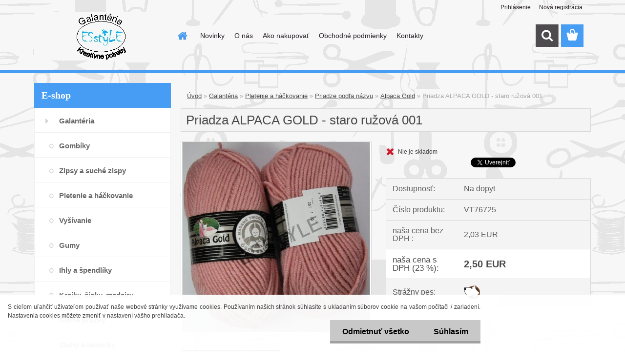

--- FILE ---
content_type: text/html; charset=utf-8
request_url: https://www.esstyle.sk/Priadza-ALPACA-GOLD-staro-ruzova-001-d3280.htm
body_size: 22548
content:

    <!DOCTYPE html>
    <html xmlns:og="http://ogp.me/ns#" xmlns:fb="http://www.facebook.com/2008/fbml" lang="sk" class="tmpl__3rs13">
      <head>
          <script>
              window.cookie_preferences = getCookieSettings('cookie_preferences');
              window.cookie_statistics = getCookieSettings('cookie_statistics');
              window.cookie_marketing = getCookieSettings('cookie_marketing');

              function getCookieSettings(cookie_name) {
                  if (document.cookie.length > 0)
                  {
                      cookie_start = document.cookie.indexOf(cookie_name + "=");
                      if (cookie_start != -1)
                      {
                          cookie_start = cookie_start + cookie_name.length + 1;
                          cookie_end = document.cookie.indexOf(";", cookie_start);
                          if (cookie_end == -1)
                          {
                              cookie_end = document.cookie.length;
                          }
                          return unescape(document.cookie.substring(cookie_start, cookie_end));
                      }
                  }
                  return false;
              }
          </script>
                    <script async src="https://www.googletagmanager.com/gtag/js?id=GTM-57WDGHB"></script>
                <script>(function(w,d,s,l,i){w[l]=w[l]||[];w[l].push({'gtm.start':
          new Date().getTime(),event:'gtm.js'});var f=d.getElementsByTagName(s)[0],
        j=d.createElement(s),dl=l!='dataLayer'?'&l='+l:'';j.async=true;j.src=
        'https://www.googletagmanager.com/gtm.js?id='+i+dl;f.parentNode.insertBefore(j,f);
      })(window,document,'script','dataLayer','GTM-GTM-57WDGHB');
        window.dataLayer = window.dataLayer || [];
        window.dataLayer.push({
            event: 'eec.pageview',
            clientIP: '18.224.55.XX'
        });

    </script>
            <title> Priadza ALPACA GOLD</title>
        <script type="text/javascript">var action_unavailable='action_unavailable';var id_language = 'sk';var id_country_code = 'SK';var language_code = 'sk-SK';var path_request = '/request.php';var type_request = 'POST';var cache_break = "2518"; var enable_console_debug = false; var enable_logging_errors = false;var administration_id_language = 'sk';var administration_id_country_code = 'SK';</script>          <script type="text/javascript" src="//ajax.googleapis.com/ajax/libs/jquery/1.8.3/jquery.min.js"></script>
          <script type="text/javascript" src="//code.jquery.com/ui/1.12.1/jquery-ui.min.js" ></script>
                  <script src="/wa_script/js/jquery.hoverIntent.minified.js?_=2025-01-22-11-52" type="text/javascript"></script>
        <script type="text/javascript" src="/admin/jscripts/jquery.qtip.min.js?_=2025-01-22-11-52"></script>
                  <script src="/wa_script/js/jquery.selectBoxIt.min.js?_=2025-01-22-11-52" type="text/javascript"></script>
                  <script src="/wa_script/js/bs_overlay.js?_=2025-01-22-11-52" type="text/javascript"></script>
        <script src="/wa_script/js/bs_design.js?_=2025-01-22-11-52" type="text/javascript"></script>
        <script src="/admin/jscripts/wa_translation.js?_=2025-01-22-11-52" type="text/javascript"></script>
        <link rel="stylesheet" type="text/css" href="/css/jquery.selectBoxIt.wa_script.css?_=2025-01-22-11-52" media="screen, projection">
        <link rel="stylesheet" type="text/css" href="/css/jquery.qtip.lupa.css?_=2025-01-22-11-52">
        
                  <script src="/wa_script/js/jquery.colorbox-min.js?_=2025-01-22-11-52" type="text/javascript"></script>
          <link rel="stylesheet" type="text/css" href="/css/colorbox.css?_=2025-01-22-11-52">
          <script type="text/javascript">
            jQuery(document).ready(function() {
              (function() {
                function createGalleries(rel) {
                  var regex = new RegExp(rel + "\\[(\\d+)]"),
                      m, group = "g_" + rel, groupN;
                  $("a[rel*=" + rel + "]").each(function() {
                    m = regex.exec(this.getAttribute("rel"));
                    if(m) {
                      groupN = group + m[1];
                    } else {
                      groupN = group;
                    }
                    $(this).colorbox({
                      rel: groupN,
                      slideshow:true,
                       maxWidth: "85%",
                       maxHeight: "85%",
                       returnFocus: false
                    });
                  });
                }
                createGalleries("lytebox");
                createGalleries("lyteshow");
              })();
            });</script>
          <script type="text/javascript">
      function init_products_hovers()
      {
        jQuery(".product").hoverIntent({
          over: function(){
            jQuery(this).find(".icons_width_hack").animate({width: "130px"}, 300, function(){});
          } ,
          out: function(){
            jQuery(this).find(".icons_width_hack").animate({width: "10px"}, 300, function(){});
          },
          interval: 40
        });
      }
      jQuery(document).ready(function(){

        jQuery(".param select, .sorting select").selectBoxIt();

        jQuery(".productFooter").click(function()
        {
          var $product_detail_link = jQuery(this).parent().find("a:first");

          if($product_detail_link.length && $product_detail_link.attr("href"))
          {
            window.location.href = $product_detail_link.attr("href");
          }
        });
        init_products_hovers();
        
        ebar_details_visibility = {};
        ebar_details_visibility["user"] = false;
        ebar_details_visibility["basket"] = false;

        ebar_details_timer = {};
        ebar_details_timer["user"] = setTimeout(function(){},100);
        ebar_details_timer["basket"] = setTimeout(function(){},100);

        function ebar_set_show($caller)
        {
          var $box_name = $($caller).attr("id").split("_")[0];

          ebar_details_visibility["user"] = false;
          ebar_details_visibility["basket"] = false;

          ebar_details_visibility[$box_name] = true;

          resolve_ebar_set_visibility("user");
          resolve_ebar_set_visibility("basket");
        }

        function ebar_set_hide($caller)
        {
          var $box_name = $($caller).attr("id").split("_")[0];

          ebar_details_visibility[$box_name] = false;

          clearTimeout(ebar_details_timer[$box_name]);
          ebar_details_timer[$box_name] = setTimeout(function(){resolve_ebar_set_visibility($box_name);},300);
        }

        function resolve_ebar_set_visibility($box_name)
        {
          if(   ebar_details_visibility[$box_name]
             && jQuery("#"+$box_name+"_detail").is(":hidden"))
          {
            jQuery("#"+$box_name+"_detail").slideDown(300);
          }
          else if(   !ebar_details_visibility[$box_name]
                  && jQuery("#"+$box_name+"_detail").not(":hidden"))
          {
            jQuery("#"+$box_name+"_detail").slideUp(0, function() {
              $(this).css({overflow: ""});
            });
          }
        }

        
        jQuery("#user_icon, #basket_icon").hoverIntent({
          over: function(){
            ebar_set_show(this);
            
          } ,
          out: function(){
            ebar_set_hide(this);
          },
          interval: 40
        });
        
        jQuery("#user_icon").click(function(e)
        {
          if(jQuery(e.target).attr("id") == "user_icon")
          {
            window.location.href = "https://www.esstyle.sk/1ju3sa97/e-login/";
          }
        });

        jQuery("#basket_icon").click(function(e)
        {
          if(jQuery(e.target).attr("id") == "basket_icon")
          {
            window.location.href = "https://www.esstyle.sk/1ju3sa97/e-basket/";
          }
        });
      
      });
    </script>        <meta http-equiv="Content-language" content="sk">
        <meta http-equiv="Content-Type" content="text/html; charset=utf-8">
        <meta name="language" content="slovak">
        <meta name="keywords" content=" Priadza ALPACA GOLD, alpaca gold 001, pletacia priadza, háčkovanie, hackovanie, strikovanie, štrikovanie, ">
        <meta name="description" content=" Priadza ALPACA GOLD">
        <meta name="revisit-after" content="1 Days">
        <meta name="distribution" content="global">
        <meta name="expires" content="never">
                  <meta name="expires" content="never">
                    <link rel="previewimage" href="https://www.esstyle.sk/fotky40202/fotos/_vyr_3280pariadza_alpaca_tmavo_staroruzova_VT76725_001.jpg" />
                    <link rel="canonical" href="https://www.esstyle.sk/Priadza-ALPACA-GOLD-staro-ruzova-001-d3280.htm?tab=description"/>
          <meta property="og:image" content="http://www.esstyle.sk/fotky40202/fotos/_vyr_3280pariadza_alpaca_tmavo_staroruzova_VT76725_001.jpg" />
<meta property="og:image:secure_url" content="https://www.esstyle.sk/fotky40202/fotos/_vyr_3280pariadza_alpaca_tmavo_staroruzova_VT76725_001.jpg" />
<meta property="og:image:type" content="image/jpeg" />
<meta property="og:url" content="http://www.esstyle.sk/1ju3sa97/eshop/15-1-Galanteria/0/5/3280-Priadza-ALPACA-GOLD-staro-ruzova-001" />
<meta property="og:title" content=" Priadza ALPACA GOLD - staro ružová 001" />
<meta property="og:description" content=" Priadza ALPACA GOLD" />
<meta property="og:type" content="product" />
<meta property="og:site_name" content="Esstyle galanteria a kreativne potreby" />

<meta name="google-site-verification" content="google-site-verification=Z7pc2Hxj56lUUxCMWdoBLklhBvnXErzLWnnBBLZKEg4"/>            <meta name="robots" content="index, follow">
                    <link rel="stylesheet" type="text/css" href="/css/lang_dependent_css/lang_sk.css?_=2025-01-22-11-52" media="screen, projection">
                <link rel='stylesheet' type='text/css' href='/wa_script/js/styles.css?_=2025-01-22-11-52'>
        <script language='javascript' type='text/javascript' src='/wa_script/js/javascripts.js?_=2025-01-22-11-52'></script>
        <script language='javascript' type='text/javascript' src='/wa_script/js/check_tel.js?_=2025-01-22-11-52'></script>
          <script src="/assets/javascripts/buy_button.js?_=2025-01-22-11-52"></script>
            <script type="text/javascript" src="/wa_script/js/bs_user.js?_=2025-01-22-11-52"></script>
        <script type="text/javascript" src="/wa_script/js/bs_fce.js?_=2025-01-22-11-52"></script>
        <script type="text/javascript" src="/wa_script/js/bs_fixed_bar.js?_=2025-01-22-11-52"></script>
        <script type="text/javascript" src="/bohemiasoft/js/bs.js?_=2025-01-22-11-52"></script>
        <script src="/wa_script/js/jquery.number.min.js?_=2025-01-22-11-52" type="text/javascript"></script>
        <script type="text/javascript">
            BS.User.id = 40202;
            BS.User.domain = "1ju3sa97";
            BS.User.is_responsive_layout = true;
            BS.User.max_search_query_length = 50;
            BS.User.max_autocomplete_words_count = 5;

            WA.Translation._autocompleter_ambiguous_query = ' Hľadaný výraz je pre našeptávač príliš všeobecný. Zadajte prosím ďalšie znaky, slová alebo pokračujte odoslaním formulára pre vyhľadávanie.';
            WA.Translation._autocompleter_no_results_found = ' Neboli nájdené žiadne produkty ani kategórie.';
            WA.Translation._error = " Chyba";
            WA.Translation._success = " Úspech";
            WA.Translation._warning = " Upozornenie";
            WA.Translation._multiples_inc_notify = '<p class="multiples-warning"><strong>Tento produkt je možné objednať iba v násobkoch #inc#. </strong><br><small>Vami zadaný počet kusov bol navýšený podľa tohto násobku.</small></p>';
            WA.Translation._shipping_change_selected = " Zmeniť...";
            WA.Translation._shipping_deliver_to_address = "_shipping_deliver_to_address";

            BS.Design.template = {
              name: "3rs13",
              is_selected: function(name) {
                if(Array.isArray(name)) {
                  return name.indexOf(this.name) > -1;
                } else {
                  return name === this.name;
                }
              }
            };
            BS.Design.isLayout3 = true;
            BS.Design.templates = {
              TEMPLATE_ARGON: "argon",TEMPLATE_NEON: "neon",TEMPLATE_CARBON: "carbon",TEMPLATE_XENON: "xenon",TEMPLATE_AURUM: "aurum",TEMPLATE_CUPRUM: "cuprum",TEMPLATE_ERBIUM: "erbium",TEMPLATE_CADMIUM: "cadmium",TEMPLATE_BARIUM: "barium",TEMPLATE_CHROMIUM: "chromium",TEMPLATE_SILICIUM: "silicium",TEMPLATE_IRIDIUM: "iridium",TEMPLATE_INDIUM: "indium",TEMPLATE_OXYGEN: "oxygen",TEMPLATE_HELIUM: "helium",TEMPLATE_FLUOR: "fluor",TEMPLATE_FERRUM: "ferrum",TEMPLATE_TERBIUM: "terbium",TEMPLATE_URANIUM: "uranium",TEMPLATE_ZINCUM: "zincum",TEMPLATE_CERIUM: "cerium",TEMPLATE_KRYPTON: "krypton",TEMPLATE_THORIUM: "thorium",TEMPLATE_ETHERUM: "etherum",TEMPLATE_KRYPTONIT: "kryptonit",TEMPLATE_TITANIUM: "titanium",TEMPLATE_PLATINUM: "platinum"            };
        </script>
                  <script src="/js/progress_button/modernizr.custom.js"></script>
                      <link rel="stylesheet" type="text/css" href="/bower_components/owl.carousel/dist/assets/owl.carousel.min.css" />
            <link rel="stylesheet" type="text/css" href="/bower_components/owl.carousel/dist/assets/owl.theme.default.min.css" />
            <script src="/bower_components/owl.carousel/dist/owl.carousel.min.js"></script>
                    <link rel="stylesheet" type="text/css" href="//static.bohemiasoft.com/jave/style.css?_=2025-01-22-11-52" media="screen">
                    <link rel="stylesheet" type="text/css" href="/css/font-awesome.4.7.0.min.css" media="screen">
          <link rel="stylesheet" type="text/css" href="/sablony/nove/3rs13/3rs13blue/css/product_var3.css?_=2025-01-22-11-52" media="screen">
                    <link rel="stylesheet"
                type="text/css"
                id="tpl-editor-stylesheet"
                href="/sablony/nove/3rs13/3rs13blue/css/colors.css?_=2025-01-22-11-52"
                media="screen">

          <meta name="viewport" content="width=device-width, initial-scale=1.0">
          <link rel="stylesheet" 
                   type="text/css" 
                   href="https://static.bohemiasoft.com/custom-css/argon.css?_1764923345" 
                   media="screen"><link rel="stylesheet" type="text/css" href="/css/steps_order.css?_=2025-01-22-11-52" media="screen"><style type="text/css">
               <!--#site_logo{
                  width: 275px;
                  height: 100px;
                  background-image: url('/fotky40202/design_setup/images/custom_image_logo.jpg?cache_time=1572497399');
                  background-repeat: no-repeat;
                  
                }html body .myheader { 
          background-image: url('/fotky40202/design_setup/images/custom_image_centerpage.jpg?cache_time=1572497399');
          border: black;
          background-repeat: repeat;
          background-position: 50% 50%;
          
        }#page_background{
                  background-image: url('/fotky40202/design_setup/images/custom_image_aroundpage.jpg?cache_time=1572497399');
                  background-repeat: repeat;
                  background-position: 50% 50%;
                  background-color: transparent;
                }.bgLupa{
                  padding: 0;
                  border: none;
                }

 :root { 
 }
-->
                </style>          <link rel="stylesheet" type="text/css" href="/fotky40202/design_setup/css/user_defined.css?_=1498575657" media="screen, projection">
                    <script type="text/javascript" src="/admin/jscripts/wa_dialogs.js?_=2025-01-22-11-52"></script>
            <script>
      $(document).ready(function() {
        if (getCookie('show_cookie_message' + '_40202_sk') != 'no') {
          if($('#cookies-agreement').attr('data-location') === '0')
          {
            $('.cookies-wrapper').css("top", "0px");
          }
          else
          {
            $('.cookies-wrapper').css("bottom", "0px");
          }
          $('.cookies-wrapper').show();
        }

        $('#cookies-notify__close').click(function() {
          setCookie('show_cookie_message' + '_40202_sk', 'no');
          $('#cookies-agreement').slideUp();
          $("#masterpage").attr("style", "");
          setCookie('cookie_preferences', 'true');
          setCookie('cookie_statistics', 'true');
          setCookie('cookie_marketing', 'true');
          window.cookie_preferences = true;
          window.cookie_statistics = true;
          window.cookie_marketing = true;
          if(typeof gtag === 'function') {
              gtag('consent', 'update', {
                  'ad_storage': 'granted',
                  'analytics_storage': 'granted',
                  'ad_user_data': 'granted',
                  'ad_personalization': 'granted'
              });
          }
         return false;
        });

        $("#cookies-notify__disagree").click(function(){
            save_preferences();
        });

        $('#cookies-notify__preferences-button-close').click(function(){
            var cookies_notify_preferences = $("#cookies-notify-checkbox__preferences").is(':checked');
            var cookies_notify_statistics = $("#cookies-notify-checkbox__statistics").is(':checked');
            var cookies_notify_marketing = $("#cookies-notify-checkbox__marketing").is(':checked');
            save_preferences(cookies_notify_preferences, cookies_notify_statistics, cookies_notify_marketing);
        });

        function save_preferences(preferences = false, statistics = false, marketing = false)
        {
            setCookie('show_cookie_message' + '_40202_sk', 'no');
            $('#cookies-agreement').slideUp();
            $("#masterpage").attr("style", "");
            setCookie('cookie_preferences', preferences);
            setCookie('cookie_statistics', statistics);
            setCookie('cookie_marketing', marketing);
            window.cookie_preferences = preferences;
            window.cookie_statistics = statistics;
            window.cookie_marketing = marketing;
            if(marketing && typeof gtag === 'function')
            {
                gtag('consent', 'update', {
                    'ad_storage': 'granted'
                });
            }
            if(statistics && typeof gtag === 'function')
            {
                gtag('consent', 'update', {
                    'analytics_storage': 'granted',
                    'ad_user_data': 'granted',
                    'ad_personalization': 'granted',
                });
            }
            if(marketing === false && BS && BS.seznamIdentity) {
                BS.seznamIdentity.clearIdentity();
            }
        }

        /**
         * @param {String} cookie_name
         * @returns {String}
         */
        function getCookie(cookie_name) {
          if (document.cookie.length > 0)
          {
            cookie_start = document.cookie.indexOf(cookie_name + "=");
            if (cookie_start != -1)
            {
              cookie_start = cookie_start + cookie_name.length + 1;
              cookie_end = document.cookie.indexOf(";", cookie_start);
              if (cookie_end == -1)
              {
                cookie_end = document.cookie.length;
              }
              return unescape(document.cookie.substring(cookie_start, cookie_end));
            }
          }
          return "";
        }
        
        /**
         * @param {String} cookie_name
         * @param {String} value
         */
        function setCookie(cookie_name, value) {
          var time = new Date();
          time.setTime(time.getTime() + 365*24*60*60*1000); // + 1 rok
          var expires = "expires="+time.toUTCString();
          document.cookie = cookie_name + "=" + escape(value) + "; " + expires + "; path=/";
        }
      });
    </script>
    <script async src="https://www.googletagmanager.com/gtag/js?id=UA-108296340-2"></script><script>
window.dataLayer = window.dataLayer || [];
function gtag(){dataLayer.push(arguments);}
gtag('js', new Date());
gtag('config', 'AW-436-353-0823', { debug_mode: true });
gtag('config', 'UA-108296340-2', { debug_mode: true });
</script>        <script type="text/javascript" src="/wa_script/js/search_autocompleter.js?_=2025-01-22-11-52"></script>
                <link rel="stylesheet" type="text/css" href="/assets/vendor/magnific-popup/magnific-popup.css" />
      <script src="/assets/vendor/magnific-popup/jquery.magnific-popup.js"></script>
      <script type="text/javascript">
        BS.env = {
          decPoint: ",",
          basketFloatEnabled: true        };
      </script>
      <script type="text/javascript" src="/node_modules/select2/dist/js/select2.min.js"></script>
      <script type="text/javascript" src="/node_modules/maximize-select2-height/maximize-select2-height.min.js"></script>
      <script type="text/javascript">
        (function() {
          $.fn.select2.defaults.set("language", {
            noResults: function() {return " Žiadny záznam nebol nájdený"},
            inputTooShort: function(o) {
              var n = o.minimum - o.input.length;
              return "_input_too_short".replace("#N#", n);
            }
          });
          $.fn.select2.defaults.set("width", "100%")
        })();

      </script>
      <link type="text/css" rel="stylesheet" href="/node_modules/select2/dist/css/select2.min.css" />
      <script type="text/javascript" src="/wa_script/js/countdown_timer.js?_=2025-01-22-11-52"></script>
      <script type="text/javascript" src="/wa_script/js/app.js?_=2025-01-22-11-52"></script>
      <script type="text/javascript" src="/node_modules/jquery-validation/dist/jquery.validate.min.js"></script>

      
          </head>
          <script type="text/javascript">
        var fb_pixel = 'active';
      </script>
      <script type="text/javascript" src="/wa_script/js/fb_pixel_func.js"></script>
      <script>add_to_cart_default_basket_settings();</script>  <body class="lang-sk layout3 not-home page-product-detail page-product-3280 basket-empty slider_available template-slider-disabled vat-payer-y alternative-currency-n" >
      <!-- Google Tag Manager (noscript) end -->
    <noscript><iframe src="https://www.googletagmanager.com/ns.html?id=GTM-GTM-57WDGHB"
                      height="0" width="0" style="display:none;visibility:hidden"></iframe></noscript>
    <!-- End Google Tag Manager (noscript) -->
          <a name="topweb"></a>
            <div id="cookies-agreement" class="cookies-wrapper" data-location="1"
         >
      <div class="cookies-notify-background"></div>
      <div class="cookies-notify" style="display:block!important;">
        <div class="cookies-notify__bar">
          <div class="cookies-notify__bar1">
            <div class="cookies-notify__text"
                                 >
                S cieľom uľahčiť užívateľom používať naše webové stránky využívame cookies. Používaním našich stránok súhlasíte s ukladaním súborov cookie na vašom počítači / zariadení. Nastavenia cookies môžete zmeniť v nastavení vášho prehliadača.            </div>
            <div class="cookies-notify__button">
                <a href="#" id="cookies-notify__disagree" class="secondary-btn"
                   style="color: #000000;
                           background-color: #c8c8c8;
                           opacity: 1"
                >Odmietnuť všetko</a>
              <a href="#" id="cookies-notify__close"
                 style="color: #000000;
                        background-color: #c8c8c8;
                        opacity: 1"
                >Súhlasím</a>
            </div>
          </div>
                    </div>
      </div>
    </div>
    
  <div id="responsive_layout_large"></div><div id="page">    <script type="text/javascript">
      var responsive_articlemenu_name = ' Menu';
      var responsive_eshopmenu_name = ' E-shop';
    </script>
        <link rel="stylesheet" type="text/css" href="/css/masterslider.css?_=2025-01-22-11-52" media="screen, projection">
    <script type="text/javascript" src="/js/masterslider.min.js"></script>
    <div class="myheader">
                <div class="navigate_bar">
            <div class="logo-wrapper">
            <a id="site_logo" href="//www.esstyle.sk" class="mylogo" aria-label="Logo"></a>
    </div>
                        <!--[if IE 6]>
    <style>
    #main-menu ul ul{visibility:visible;}
    </style>
    <![endif]-->

    
    <div id="topmenu"><!-- TOPMENU -->
            <div id="main-menu" class="">
                 <ul>
            <li class="eshop-menu-home">
              <a href="//www.esstyle.sk" class="top_parent_act" aria-label="Homepage">
                              </a>
            </li>
          </ul>
          
<ul><li class="eshop-menu-6 eshop-menu-order-1 eshop-menu-odd"><a href="/Novinky-a6_0.htm"  class="top_parent">Novinky</a>
</li></ul>
<ul><li class="eshop-menu-1 eshop-menu-order-2 eshop-menu-even"><a href="/O-nas-a1_0.htm"  class="top_parent">O nás</a>
</li></ul>
<ul><li class="eshop-menu-4 eshop-menu-order-3 eshop-menu-odd"><a href="/Ako-nakupovat-a4_0.htm"  class="top_parent">Ako nakupovať</a> <ul><!--[if lte IE 7]><table><tr><td><![endif]--> <li class="eshop-submenu-4"><a href="/Casto-kladene-otazky-FAQ-a4_4.htm" >Často kladené otázky ( FAQ)</a></li><li class="eshop-submenu-5"><a href="/Ako-nakupovat-a4_5.htm" >Ako nakupovať</a></li><li class="eshop-submenu-6"><a href="/Doprava-a4_6.htm" >Doprava</a></li><li class="eshop-submenu-7"><a href="/Sledovanie-zasielok-a4_7.htm" >Sledovanie zásielok</a></li><li class="eshop-submenu-8"><a href="/Cookies-a4_8.htm" >Cookies</a></li> <!--[if lte IE 7]></td></tr></table><![endif]--></ul> 
</li></ul>
<ul><li class="eshop-menu-3 eshop-menu-order-4 eshop-menu-even"><a href="/Obchodne-podmienky-a3_0.htm"  class="top_parent">Obchodné podmienky</a> <ul><!--[if lte IE 7]><table><tr><td><![endif]--> <li class="eshop-submenu-2"><a href="/Vseobecne-obchodne-podmienky-a3_2.htm" >Všeobecné obchodné podmienky</a></li><li class="eshop-submenu-1"><a href="/Ako-reklamovat-a3_1.htm" >Ako reklamovať</a></li><li class="eshop-submenu-9"><a href="/Zasady-ochrany-osobnych-udajov-a3_9.htm" >Zásady ochrany osobných údajov</a></li><li class="eshop-submenu-3"><a href="/Odstupenie-od-zmluvy-a3_3.htm" >Odstúpenie od zmluvy</a></li><li class="eshop-submenu-10"><a href="/Formular-na-odstupenie-a3_10.htm" >Formulár na odstúpenie</a></li> <!--[if lte IE 7]></td></tr></table><![endif]--></ul> 
</li></ul>
<ul><li class="eshop-menu-5 eshop-menu-order-5 eshop-menu-odd"><a href="/Kontakty-a5_0.htm"  class="top_parent">Kontakty</a>
</li></ul>      </div>
    </div><!-- END TOPMENU -->
        <div id="search">
      <form name="search" id="searchForm" action="/search-engine.htm" method="GET" enctype="multipart/form-data">
        <label for="q" class="title_left2"> Hľadanie</label>
        <p>
          <input name="slovo" type="text" class="inputBox" id="q" placeholder=" Zadajte text vyhľadávania" maxlength="50">
          
          <input type="hidden" id="source_service" value="www.webareal.sk">
        </p>
        <div class="wrapper_search_submit">
          <input type="submit" class="search_submit" aria-label="search" name="search_submit" value="">
        </div>
        <div id="search_setup_area">
          <input id="hledatjak2" checked="checked" type="radio" name="hledatjak" value="2">
          <label for="hledatjak2">Hľadať v tovare</label>
          <br />
          <input id="hledatjak1"  type="radio" name="hledatjak" value="1">
          <label for="hledatjak1">Hľadať v článkoch</label>
                    <script type="text/javascript">
            function resolve_search_mode_visibility()
            {
              if (jQuery('form[name=search] input').is(':focus'))
              {
                if (jQuery('#search_setup_area').is(':hidden'))
                {
                  jQuery('#search_setup_area').slideDown(400);
                }
              }
              else
              {
                if (jQuery('#search_setup_area').not(':hidden'))
                {
                  jQuery('#search_setup_area').slideUp(400);
                }
              }
            }

            $('form[name=search] input').click(function() {
              this.focus();
            });

            jQuery('form[name=search] input')
                .focus(function() {
                  resolve_search_mode_visibility();
                })
                .blur(function() {
                  setTimeout(function() {
                    resolve_search_mode_visibility();
                  }, 1000);
                });

          </script>
                  </div>
      </form>
    </div>
          </div>
          </div>
    <div id="page_background">      <div class="hack-box"><!-- HACK MIN WIDTH FOR IE 5, 5.5, 6  -->
                  <div id="masterpage" style="margin-bottom:95px;"><!-- MASTER PAGE -->
              <div id="header">          </div><!-- END HEADER -->
          
  <div id="ebar" class="" >        <div id="ebar_set">
                <div id="user_icon">

                            <div id="user_detail">
                    <div id="user_arrow_tag"></div>
                    <div id="user_content_tag">
                        <div id="user_content_tag_bg">
                            <a href="/1ju3sa97/e-login/"
                               class="elink user_login_text"
                               >
                               Prihlásenie                            </a>
                            <a href="/1ju3sa97/e-register/"
                               class="elink user-logout user_register_text"
                               >
                               Nová registrácia                            </a>
                        </div>
                    </div>
                </div>
            
        </div>
        
                <div id="basket_icon" >
            <div id="basket_detail">
                <div id="basket_arrow_tag"></div>
                <div id="basket_content_tag">
                    <a id="quantity_tag" href="/1ju3sa97/e-basket" rel="nofollow" class="elink"><span class="quantity_count">0</span></a>
                                    </div>
            </div>
        </div>
                <a id="basket_tag"
           href="1ju3sa97/e-basket"
           rel="nofollow"
           class="elink">
            <span id="basket_tag_left">&nbsp;</span>
            <span id="basket_tag_right">
                0 ks            </span>
        </a>
                </div></div>          <div id="aroundpage"><!-- AROUND PAGE -->
            
      <!-- LEFT BOX -->
      <div id="left-box">
              <div class="menu-typ-1" id="left_eshop">
                <p class="title_left_eshop">E-shop</p>
          
        <div id="inleft_eshop">
          <div class="leftmenu2">
                <ul class="root-eshop-menu">
              <li class="leftmenuDef category-menu-15 category-menu-order-1 category-menu-odd">
          <a href="/Galanteria-c15_0_1.htm">            <strong>
              Galantéria            </strong>
            </a>        </li>

            <ul class="eshop-submenu level-2">
              <li class="leftmenu2sub category-submenu-74 masonry_item">
          <a href="/Gombiky-c15_74_2.htm">            <strong>
              Gombíky            </strong>
            </a>        </li>

                <li class="leftmenu2sub category-submenu-81 masonry_item">
          <a href="/Zipsy-a-suche-zispy-c15_81_2.htm">            <strong>
              Zipsy a suché zispy            </strong>
            </a>        </li>

                <li class="leftmenu2sub category-submenu-82 masonry_item">
          <a href="/Pletenie-a-hackovanie-c15_82_2.htm">            <strong>
              Pletenie a háčkovanie            </strong>
            </a>        </li>

                <li class="leftmenu2sub category-submenu-282 masonry_item">
          <a href="/Vysivanie-c15_282_2.htm">            <strong>
              Vyšívanie            </strong>
            </a>        </li>

                <li class="leftmenu2sub category-submenu-83 masonry_item">
          <a href="/Gumy-c15_83_2.htm">            <strong>
              Gumy            </strong>
            </a>        </li>

                <li class="leftmenu2sub category-submenu-84 masonry_item">
          <a href="/Ihly-a-spendliky-c15_84_2.htm">            <strong>
              Ihly a špendlíky            </strong>
            </a>        </li>

                <li class="leftmenu2sub category-submenu-85 masonry_item">
          <a href="/Krajky-cipky-madeiry-c15_85_2.htm">            <strong>
              Krajky, čipky, madeiry            </strong>
            </a>        </li>

                <li class="leftmenu2sub category-submenu-86 masonry_item">
          <a href="/Sikme-pruzky-c15_86_2.htm">            <strong>
              Šikmé prúžky            </strong>
            </a>        </li>

                <li class="leftmenu2sub category-submenu-87 masonry_item">
          <a href="/Stuhy-a-lemovky-c15_87_2.htm">            <strong>
              Stuhy a lemovky            </strong>
            </a>        </li>

                <li class="leftmenu2sub category-submenu-88 masonry_item">
          <a href="/Nazehlovacky-a-zaplaty-c15_88_2.htm">            <strong>
              Nažehlovačky a záplaty             </strong>
            </a>        </li>

                <li class="leftmenu2sub category-submenu-89 masonry_item">
          <a href="/Metraz-c15_89_2.htm">            <strong>
              Metráž            </strong>
            </a>        </li>

                <li class="leftmenu2sub category-submenu-90 masonry_item">
          <a href="/Krajcirske-potreby-c15_90_2.htm">            <strong>
              Krajčírske potreby            </strong>
            </a>        </li>

                <li class="leftmenu2sub category-submenu-91 masonry_item">
          <a href="/Tvrda-galanteria-c15_91_2.htm">            <strong>
              Tvrdá galantéria            </strong>
            </a>        </li>

                <li class="leftmenu2sub category-submenu-92 masonry_item">
          <a href="/Plastova-galanteria-c15_92_2.htm">            <strong>
              Plastová galantéria            </strong>
            </a>        </li>

                <li class="leftmenu2sub category-submenu-98 masonry_item">
          <a href="/Cievky-pre-sijacie-stroje-c15_98_2.htm">            <strong>
              Cievky pre šijacie stroje            </strong>
            </a>        </li>

                <li class="leftmenu2sub category-submenu-99 masonry_item">
          <a href="/Zaclonova-galanteria-c15_99_2.htm">            <strong>
              Záclonová galantéria            </strong>
            </a>        </li>

                <li class="leftmenu2sub category-submenu-122 masonry_item">
          <a href="/Snury-spagaty-knoty-c15_122_2.htm">            <strong>
              Šnúry, špagáty, knôty            </strong>
            </a>        </li>

                <li class="leftmenu2sub category-submenu-253 masonry_item">
          <a href="/Hadovky-a-pramiky-c15_253_2.htm">            <strong>
              Hadovky a prámiky            </strong>
            </a>        </li>

                <li class="leftmenu2sub category-submenu-254 masonry_item">
          <a href="/Popruhy-c15_254_2.htm">            <strong>
              Popruhy            </strong>
            </a>        </li>

                <li class="leftmenu2sub category-submenu-270 masonry_item">
          <a href="/Nite-c15_270_2.htm">            <strong>
              Nite            </strong>
            </a>        </li>

                <li class="leftmenu2sub category-submenu-284 masonry_item">
          <a href="/Plavkove-a-podprsenkove-sucast-c15_284_2.htm">            <strong>
              Plavkové a podprsenkové súčast            </strong>
            </a>        </li>

                <li class="leftmenu2sub category-submenu-296 masonry_item">
          <a href="/Vypchavky-c15_296_2.htm">            <strong>
              Vypchávky            </strong>
            </a>        </li>

                <li class="leftmenu2sub category-submenu-308 masonry_item">
          <a href="/Strapce-lampasy-paspulky-c15_308_2.htm">            <strong>
              Strapce, lampasy, paspulky            </strong>
            </a>        </li>

                <li class="leftmenu2sub category-submenu-394 masonry_item">
          <a href="/Keprovky-a-pasovky-c15_394_2.htm">            <strong>
              Keprovky a pásovky            </strong>
            </a>        </li>

                <li class="leftmenu2sub category-submenu-395 masonry_item">
          <a href="/Fixacne-a-spevnovacie-material-c15_395_2.htm">            <strong>
              Fixačné a spevňovacie materiál            </strong>
            </a>        </li>

            </ul>
      <style>
        #left-box .remove_point a::before
        {
          display: none;
        }
      </style>
            <li class="leftmenuDef category-menu-20 category-menu-order-2 category-menu-even">
          <a href="/Aranzerske-a-kreativne-potreby-c20_0_1.htm">            <strong>
              Aranžérske a kreatívne potreby            </strong>
            </a>        </li>

                <li class="leftmenuDef category-menu-11 category-menu-order-3 category-menu-odd">
          <a href="/Oblecenie-a-modne-doplnky-c11_0_1.htm">            <strong>
              Oblečenie a módne doplnky            </strong>
            </a>        </li>

                <li class="leftmenuDef category-menu-18 category-menu-order-4 category-menu-even">
          <a href="/Party-veci-a-doplnky-c18_0_1.htm">            <strong>
              Párty veci a doplnky            </strong>
            </a>        </li>

                <li class="leftmenuDef category-menu-7 category-menu-order-5 category-menu-odd">
          <a href="/Svadba-c7_0_1.htm">            <strong>
              Svadba            </strong>
            </a>        </li>

                <li class="leftmenuDef category-menu-19 category-menu-order-6 category-menu-even">
          <a href="/Krstiny-c19_0_1.htm">            <strong>
              Krstiny            </strong>
            </a>        </li>

                <li class="leftmenuDef category-menu-13 category-menu-order-7 category-menu-odd">
          <a href="/Obaly-na-saty-a-obuv-c13_0_1.htm">            <strong>
              Obaly na šaty a obuv            </strong>
            </a>        </li>

                <li class="leftmenuDef category-menu-14 category-menu-order-8 category-menu-even">
          <a href="/Vesiaky-c14_0_1.htm">            <strong>
              Vešiaky            </strong>
            </a>        </li>

                <li class="leftmenuDef category-menu-16 category-menu-order-9 category-menu-odd">
          <a href="/Zartovne-tricka-c16_0_1.htm">            <strong>
              Žartovné tričká            </strong>
            </a>        </li>

                <li class="leftmenuDef category-menu-17 category-menu-order-10 category-menu-even">
          <a href="/Darceky-k-sviatku-c17_0_1.htm">            <strong>
              Darčeky k sviatku            </strong>
            </a>        </li>

                <li class="leftmenuDef category-menu-12 category-menu-order-11 category-menu-odd">
          <a href="/Sperky-c12_0_1.htm">            <strong>
              Šperky            </strong>
            </a>        </li>

                <li class="leftmenuDef category-menu-10 category-menu-order-12 category-menu-even">
          <a href="/Darcekove-krabicky-a-balenie-c10_0_1.htm">            <strong>
              Darčekové krabičky a balenie            </strong>
            </a>        </li>

                <li class="leftmenuDef category-menu-21 category-menu-order-13 category-menu-odd">
          <a href="/Nakupne-tasky-a-vrecka-c21_0_1.htm">            <strong>
              Nákupné tašky a vrecká            </strong>
            </a>        </li>

                <li class="leftmenuDef category-menu-22 category-menu-order-14 category-menu-even">
          <a href="/Reflexne-odevy-a-doplnky-c22_0_1.htm">            <strong>
              Reflexné odevy a doplnky            </strong>
            </a>        </li>

                <li class="leftmenuDef category-menu-23 category-menu-order-15 category-menu-odd">
          <a href="/Dazdniky-a-prsiplaste-c23_0_1.htm">            <strong>
              Dáždniky a pršiplášte            </strong>
            </a>        </li>

                <li class="leftmenuDef category-menu-24 category-menu-order-16 category-menu-even">
          <a href="/Kalendare-a-diare-c24_0_1.htm">            <strong>
              Kalendáre a diáre            </strong>
            </a>        </li>

                <li class="leftmenuDef category-menu-25 category-menu-order-17 category-menu-odd">
          <a href="/Ruska-a-stity-c25_0_1.htm">            <strong>
              Rúška a štíty            </strong>
            </a>        </li>

                <li class="leftmenuDef category-menu-26 category-menu-order-18 category-menu-even">
          <a href="/Kancelarske-a-skolske-potreby-c26_0_1.htm">            <strong>
              Kancelárske a školské potreby            </strong>
            </a>        </li>

                <li class="leftmenuDef category-menu-27 category-menu-order-19 category-menu-odd">
          <a href="/Party-a-karnevalove-dekoracie-c27_0_1.htm">            <strong>
              Párty a karnevalové dekorácie            </strong>
            </a>        </li>

                <li class="leftmenuDef category-menu-28 category-menu-order-20 category-menu-even">
          <a href="/Caje-a-cajove-doplnky-c28_0_1.htm">            <strong>
              Čaje a čajové doplnky            </strong>
            </a>        </li>

                <li class="leftmenuDef category-menu-29 category-menu-order-21 category-menu-odd">
          <a href="/Elektro-c29_0_1.htm">            <strong>
              Elektro            </strong>
            </a>        </li>

                <li class="leftmenuDef category-menu-30 category-menu-order-22 category-menu-even">
          <a href="/Snurky-do-topanok-c30_0_1.htm">            <strong>
              Šnúrky do topánok            </strong>
            </a>        </li>

                <li class="leftmenuDef category-menu-31 category-menu-order-23 category-menu-odd">
          <a href="/Rucne-naradie-c31_0_1.htm">            <strong>
              Ručné náradie            </strong>
            </a>        </li>

            </ul>
      <style>
        #left-box .remove_point a::before
        {
          display: none;
        }
      </style>
              </div>
        </div>

        
        <div id="footleft1">
                  </div>

            </div>
            </div><!-- END LEFT BOX -->
            <div id="right-box"><!-- RIGHT BOX2 -->
              </div><!-- END RIGHT BOX -->
      

            <hr class="hide">
                        <div id="centerpage2"><!-- CENTER PAGE -->
              <div id="incenterpage2"><!-- in the center -->
                <script type="text/javascript">
  var product_information = {
    id: '3280',
    name: ' Priadza ALPACA GOLD - staro ružová 001',
    brand: '',
    price: '2.5',
    category: 'Alpaca Gold',
    is_variant: false,
    variant_id: 0  };
</script>
        <div id="fb-root"></div>
    <script>(function(d, s, id) {
            var js, fjs = d.getElementsByTagName(s)[0];
            if (d.getElementById(id)) return;
            js = d.createElement(s); js.id = id;
            js.src = "//connect.facebook.net/ sk_SK/all.js#xfbml=1&appId=";
            fjs.parentNode.insertBefore(js, fjs);
        }(document, 'script', 'facebook-jssdk'));</script>
      <script type="application/ld+json">
      {
        "@context": "http://schema.org",
        "@type": "Product",
                "name": " Priadza ALPACA GOLD",
        "description": "Priadza ALPACA GOLD",
                "image": "https://www.esstyle.sk/fotky40202/fotos/_vyr_3280pariadza_alpaca_tmavo_staroruzova_VT76725_001.jpg",
                "gtin13": "",
        "mpn": "",
        "sku": "VT76725",
        "brand": "",

        "offers": {
            "@type": "Offer",
            "availability": "https://schema.org/OutOfStock",
            "price": "2.50",
"priceCurrency": "EUR",
"priceValidUntil": "2036-01-25",
            "url": "https://www.esstyle.sk/Priadza-ALPACA-GOLD-staro-ruzova-001-d3280.htm"
        }
      }
</script>
              <script type="application/ld+json">
{
    "@context": "http://schema.org",
    "@type": "BreadcrumbList",
    "itemListElement": [
    {
        "@type": "ListItem",
        "position": 1,
        "item": {
            "@id": "https://www.esstyle.sk",
            "name": "Home"
            }
    },     {
        "@type": "ListItem",
        "position": 2,
        "item": {
            "@id": "https://www.esstyle.sk/Galanteria-c15_0_1.htm",
            "name": "Galantéria"
        }
        },
     {
        "@type": "ListItem",
        "position": 3,
        "item": {
            "@id": "https://www.esstyle.sk/Pletenie-a-hackovanie-c15_82_2.htm",
            "name": "Pletenie a háčkovanie"
        }
        },
     {
        "@type": "ListItem",
        "position": 4,
        "item": {
            "@id": "https://www.esstyle.sk/Priadze-podla-nazvu-c15_343_3.htm",
            "name": "Priadze podľa názvu"
        }
        },
     {
        "@type": "ListItem",
        "position": 5,
        "item": {
            "@id": "https://www.esstyle.sk/Alpaca-Gold-c15_345_4.htm",
            "name": "Alpaca Gold"
        }
        },
    {
        "@type": "ListItem",
        "position": 6,
        "item": {
            "@id": "https://www.esstyle.sk/Priadza-ALPACA-GOLD-staro-ruzova-001-d3280.htm",
            "name": " Priadza ALPACA GOLD - staro ružová 001"
    }
    }
]}
</script>
          <script type="text/javascript" src="/wa_script/js/bs_variants.js?date=2462013"></script>
  <script type="text/javascript" src="/wa_script/js/rating_system.js"></script>
  <script type="text/javascript">
    <!--
    $(document).ready(function () {
      BS.Variants.register_events();
      BS.Variants.id_product = 3280;
    });

    function ShowImage2(name, width, height, domen) {
      window.open("/wa_script/image2.php?soub=" + name + "&domena=" + domen, "", "toolbar=no,scrollbars=yes,location=no,status=no,width=" + width + ",height=" + height + ",resizable=1,screenX=20,screenY=20");
    }
    ;
    // --></script>
  <script type="text/javascript">
    <!--
    function Kontrola() {
      if (document.theForm.autor.value == "") {
        document.theForm.autor.focus();
        BS.ui.popMessage.alert("Musíte vyplniť svoje meno");
        return false;
      }
      if (document.theForm.email.value == "") {
        document.theForm.email.focus();
        BS.ui.popMessage.alert("Musíte vyplniť svoj email");
        return false;
      }
      if (document.theForm.titulek.value == "") {
        document.theForm.titulek.focus();
        BS.ui.popMessage.alert("Vyplňte názov príspevku");
        return false;
      }
      if (document.theForm.prispevek.value == "") {
        document.theForm.prispevek.focus();
        BS.ui.popMessage.alert("Zadajte text príspevku");
        return false;
      }
      if (document.theForm.captcha.value == "") {
        document.theForm.captcha.focus();
        BS.ui.popMessage.alert("Opíšte bezpečnostný kód");
        return false;
      }
      if (jQuery("#captcha_image").length > 0 && jQuery("#captcha_input").val() == "") {
        jQuery("#captcha_input").focus();
        BS.ui.popMessage.alert("Opíšte text z bezpečnostného obrázku");
        return false;
      }

      }

      -->
    </script>
          <script type="text/javascript" src="/wa_script/js/detail.js?date=2022-06-01"></script>
          <script type="text/javascript">
      product_price = "3";
    product_price_non_ceil =   "2.500";
    currency = "EUR";
    currency_position = "1";
    tax_subscriber = "a";
    ceny_jak = "0";
    desetiny = "2";
    dph = "23";
    currency_second = "";
    currency_second_rate = "0";
    lang = "";    </script>
          <script>
          related_click = false;
          $(document).ready(function () {
              $(".buy_btn").on("click", function(){
                    related_click = true;
              });

              $("#buy_btn, #buy_prg").on("click", function () {
                  var variant_selected_reload = false;
                  var url = window.location.href;
                  if (url.indexOf('?variant=not_selected') > -1)
                  {
                      url = window.location.href;
                  }
                  else
                  {
                      url = window.location.href + "?variant=not_selected";
                  }
                  if ($("#1SelectBoxIt").length !== undefined)
                  {
                      var x = $("#1SelectBoxIt").attr("aria-activedescendant");
                      if (x == 0)
                      {
                          variant_selected_reload = true;
                          document.cookie = "variantOne=unselected;path=/";
                      }
                      else
                      {
                          var id_ciselnik = $("#1SelectBoxItOptions #" + x).attr("data-val");
                          document.cookie = "variantOne=" + id_ciselnik + ";path=/";
                      }
                  }
                  else if ($("#1SelectBoxItText").length !== undefined)
                  {
                      var x = $("#1SelectBoxItText").attr("data-val");
                      if (x == 0)
                      {
                          variant_selected_reload = true;
                          document.cookie = "variantOne=unselected;path=/";
                      }
                      else
                      {
                          var id_ciselnik = $("#1SelectBoxItOptions #" + x).attr("data-val");
                          document.cookie = "variantOne=" + id_ciselnik + ";path=/";
                      }
                  }
                  if ($("#2SelectBoxIt").length !== undefined)
                  {
                      var x = $("#2SelectBoxIt").attr("aria-activedescendant");
                      if (x == 0)
                      {
                          variant_selected_reload = true;
                          document.cookie = "variantTwo=unselected;path=/";
                      }
                      else
                      {
                          var id_ciselnik = $("#2SelectBoxItOptions #" + x).attr("data-val");
                          document.cookie = "variantTwo=" + id_ciselnik + ";path=/";
                      }
                  }
                  else if ($("#2SelectBoxItText").length !== undefined)
                  {
                      var x = $("#2SelectBoxItText").attr("data-val");
                      if (x == 0)
                      {
                          variant_selected_reload = true;
                          document.cookie = "variantTwo=unselected;path=/";
                      }
                      else
                      {
                          var id_ciselnik = $("#2SelectBoxItOptions #" + x).attr("data-val");
                          document.cookie = "variantTwo=" + id_ciselnik + ";path=/";
                      }
                  }
                  if ($("#3SelectBoxIt").length !== undefined)
                  {
                      var x = $("#3SelectBoxIt").attr("aria-activedescendant");
                      if (x == 0)
                      {
                          variant_selected_reload = true;
                          document.cookie = "variantThree=unselected;path=/";
                      }
                      else
                      {
                          var id_ciselnik = $("#3SelectBoxItOptions #" + x).attr("data-val");
                          document.cookie = "variantThree=" + id_ciselnik + ";path=/";
                      }
                  }
                  else if ($("#3SelectBoxItText").length !== undefined)
                  {
                      var x = $("#3SelectBoxItText").attr("data-val");
                      if (x == 0)
                      {
                          variant_selected_reload = true;
                          document.cookie = "variantThree=unselected;path=/";
                      }
                      else
                      {
                          var id_ciselnik = $("#3SelectBoxItOptions #" + x).attr("data-val");
                          document.cookie = "variantThree=" + id_ciselnik + ";path=/";
                      }
                  }
                  if(variant_selected_reload == true)
                  {
                      jQuery("input[name=variant_selected]").remove();
                      window.location.replace(url);
                      return false;
                  }
              });
          });
      </script>
          <div id="wherei"><!-- wherei -->
            <p>
        <a href="/">Úvod</a>
        <span class="arrow">&#187;</span>
                           <a href="/Galanteria-c15_0_1.htm">Galantéria</a>
                           <span class="arrow">&#187;</span>
                           <a href="/Pletenie-a-hackovanie-c15_82_2.htm">Pletenie a háčkovanie</a>
                           <span class="arrow">&#187;</span>
                           <a href="/Priadze-podla-nazvu-c15_343_3.htm">Priadze podľa názvu</a>
                           <span class="arrow">&#187;</span>
                           <a href="/Alpaca-Gold-c15_345_4.htm">Alpaca Gold</a>
                            <span class="arrow">&#187;</span>        <span class="active"> Priadza ALPACA GOLD - staro ružová 001</span>
      </p>
    </div><!-- END wherei -->
    <pre></pre>
        <div class="product-detail-container in-stock-n" > <!-- MICRODATA BOX -->
              <h1> Priadza ALPACA GOLD - staro ružová 001</h1>
              <div class="detail-box-product" data-idn="336217223"><!--DETAIL BOX -->
                  <div class="product-status-place">    <p class="product-status">
          </p>
    </div>                <div class="col-l"><!-- col-l-->
                        <div class="image"><!-- image-->
                                <a href="/fotky40202/fotos/_vyr_3280pariadza_alpaca_tmavo_staroruzova_VT76725_001.jpg"
                   rel="lytebox"
                   title=" Priadza ALPACA GOLD - staro ružová 001"
                   aria-label=" Priadza ALPACA GOLD - staro ružová 001">
                    <span class="img" id="magnify_src">
                      <img                               id="detail_src_magnifying_small"
                              src="/fotky40202/fotos/_vyr_3280pariadza_alpaca_tmavo_staroruzova_VT76725_001.jpg"
                              width="200" border=0
                              alt=" Priadza ALPACA GOLD - staro ružová 001"
                              title=" Priadza ALPACA GOLD - staro ružová 001">
                    </span>
                                        <span class="image_foot"><span class="ico_magnifier"
                                                     title=" Priadza ALPACA GOLD - staro ružová 001">&nbsp;</span></span>
                      
                                    </a>
                            </div>
              <!-- END image-->
              <div class="break"></div>
                      </div><!-- END col-l-->
        <div class="box-spc"><!-- BOX-SPC -->
          <div class="col-r"><!-- col-r-->
                          <div class="stock_no"> Nie je skladom</div>
                          <div class="break"><p>&nbsp;</p></div>
                          <div class="social-box e-detail-social-box"><div id="social_facebook"><iframe src="//www.facebook.com/plugins/like.php?href=http%3A%2F%2Fwww.esstyle.sk%2F1ju3sa97%2Feshop%2F15-1-Galanteria%2F0%2F5%2F3280-Priadza-ALPACA-GOLD-staro-ruzova-001&amp;layout=button_count&amp;show_faces=false&amp;width=170&amp;action=like&amp;font=lucida+grande&amp;colorscheme=light&amp;height=21" scrolling="no" frameborder="0" style="border:none; overflow:hidden; width: 170px; height:21px;" title="Facebook Likebox"></iframe></div><div id="social_twitter"><a href="//twitter.com/share" class="twitter-share-button" data-url="http://www.esstyle.sk/1ju3sa97/eshop/15-1-Galanteria/0/5/3280-Priadza-ALPACA-GOLD-staro-ruzova-001" data-text=" Priadza ALPACA GOLD - staro ružová 001" data-count="horizontal">Tweet</a><script type="text/javascript" src="//platform.twitter.com/widgets.js"></script></div></div>
                                      <div class="detail-info"><!-- detail info-->
              <form style="margin: 0pt; padding: 0pt; vertical-align: bottom;"
                    action="/buy-product.htm?pid=3280" method="post">
                                <table class="cart" width="100%">
                  <col>
                  <col width="9%">
                  <col width="14%">
                  <col width="14%">
                  <tbody>
                                      <tr class="before_variants stock-line stock-line-stock_no">
                      <td class="stock-label" width="35%">Dostupnosť:</td>
                      <td colspan="3" width="65%" class="prices stock-cell">
                        <span class="fleft stock-text">Na dopyt</span>
                        <input type="hidden" name="availability"
                               value="Na dopyt">
                      </td>
                    </tr>
                                        <tr class="before_variants product-number">
                      <td width="35%" class="product-number-text">Číslo produktu: </td>
                      <td colspan="3" width="65%" class="prices product-number-text"><span class="fleft">
                            VT76725</span>
                        <input type="hidden" name="number"
                               value="VT76725">
                      </td>
                    </tr>
                    
                          <tr class="product-total-vat">
                        <td class="name-price-novat product-total-text">naša cena bez DPH                          :
                        </td>
                        <td colspan="3" class="prices product-total-value">
                              <span class="price-novat fleft">
      2,03&nbsp;EUR    </span>
    <input type="hidden" name="nase_cena" value="">
                            </td>
                      </tr>
                                            <tr class="total">
                        <td class="price-desc left">naša cena s DPH (23&nbsp;%):</td>
                        <td colspan="3" class="prices">
                          <div align="left" >
                                <span class="price-vat" content="EUR">
     <span class="price-value def_color" content="2,50">
        2,50&nbsp;EUR     </span>
    </span>
    <input type="hidden" name="nase_cena" value="">
                              </div>
                        </td>
                      </tr>
                                          <tr class="product-watchdog">
                      <td class="product-watchdog-text">Strážny pes: </td>
                      <td colspan="3" class="product-watchdog-value">
                        <div class="watchdog_opener watchdog_icon3"><a href="#" id="open_watch_dog" title="Strážny pes"><img src="/images/watch_dog_small.png" alt="Strážny pes" /></a></div>
                      </td>
                    </tr>

                                      </tbody>
                </table>
                <input type="hidden" name="pageURL" value ="http://www.esstyle.sk/Priadza-ALPACA-GOLD-staro-ruzova-001-d3280.htm">              </form>
            </div><!-- END detail info-->
            <div class="break"></div>
          </div><!-- END col-r-->
        </div><!-- END BOX-SPC -->
              </div><!-- END DETAIL BOX -->
    </div><!-- MICRODATA BOX -->
    <div class="break"></div>
        <a name="anch1"></a>
    <div class="aroundbookmark"><!-- AROUND bookmark-->
    <ul class="bookmark"><!-- BOOKMARKS-->
    <li class="selected"><a rel="nofollow" href="/Priadza-ALPACA-GOLD-staro-ruzova-001-d3280.htm?tab=description#anch1">Kompletné špecifikácie</a></li><li ><a rel="nofollow" href="/Priadza-ALPACA-GOLD-staro-ruzova-001-d3280.htm?tab=download#anch1">Na stiahnutie</a></li><li ><a rel="nofollow" href="/Priadza-ALPACA-GOLD-staro-ruzova-001-d3280.htm?tab=related#anch1">Súvisiaci tovar (0)</a></li>    </ul>
    <div class="part selected" id="description"><!--description-->
    <div class="spc">
    <p>Kvalitná pletacia priadza obsahujúca alpaku, 1 kĺbko = 100g = 120m, doporučená hrúbka ihlíc 6,5-7 mm</p>    </div>
  </div><!-- END description-->
<div class="part bookmark-hide"  id="comment"><!--comment -->
    <script type="text/javascript">
<!--
function Kontrola ()
{
   if (document.theForm.autor.value == "")
   {
      document.theForm.autor.focus();
      BS.ui.popMessage.alert("Musíte vyplniť svoje meno");
      return false;
   }
   if (document.theForm.email2.value == "")
   {
      document.theForm.email2.focus();
      BS.ui.popMessage.alert("Musíte vyplniť svoj email");
      return false;
   }
   if (document.theForm.titulek.value == "")
   {
      document.theForm.titulek.focus();
      BS.ui.popMessage.alert("Vyplňte názov príspevku");
      return false;
   }
   if (document.theForm.prispevek.value == "")
   {
      document.theForm.prispevek.focus();
      BS.ui.popMessage.alert("Zadajte text príspevku");
      return false;
   }
        if(!document.theForm.comment_gdpr_accept.checked)
     {
       BS.ui.popMessage.alert(" Je nutné odsúhlasiť spracovanie osobných údajov");
       return false;
     }
         if(jQuery("#captcha_image").length > 0 && jQuery("#captcha_input").val() == ""){
     jQuery("#captcha_input").focus();
     BS.ui.popMessage.alert("Opíšte text z bezpečnostného obrázku");
     return false;
   }
}
-->
</script>
</div><!-- END comment -->

    </div><!-- END AROUND bookmark , BOOKMARKS -->
      <script>gtag("event", "page_view", {
    "ecomm_pagetype": "product",
    "ecomm_prodid": "3280",
    "ecomm_totalvalue": 2.5,
    "send_to": "AW-436-353-0823"
});
</script>    <script>
      window.dataLayer = window.dataLayer || [];
      window.dataLayer.push({
                              event: 'eec.detail',
                              clientIP: '18.224.55.XX',
                              ecommerce: {
                                detail: {
                                  value: '2.5',
                                  actionField: {
                                    list: 'Search Results'
                                  },
                                  products:
                                  [
    {
        "id": 3280,
        "name": " Priadza ALPACA GOLD - staro ružová 001",
        "category": "Galantéria/Pletenie a háčkovanie/Priadze podľa názvu/Alpaca Gold",
        "metric2": 2.5,
        "metric3": 0,
        "dimension1": "VT76725",
        "metric9": 0,
        "long_id": 336217223
    }
]                                }
                              }
                            });
    </script>

    		<script>
            window.dataLayer = window.dataLayer || [];
            function gtag(){dataLayer.push(arguments);}

            gtag('event', 'view_item', {
                item_id: 3280,
                item_name: ' Priadza ALPACA GOLD - staro ružová 001',
                currency: 'EUR',
                value: 2.5,
            });
		</script>
		              </div><!-- end in the center -->
              <div class="clear"></div>
                         </div><!-- END CENTER PAGE -->
            <div class="clear"></div>

            
                      </div><!-- END AROUND PAGE -->

          <div id="footer" ><!-- FOOTER -->

                          <div id="footer_left">
              Vytvorené systémom <a href="http://www.webareal.sk" target="_blank">www.webareal.sk</a>            </div>
            <div id="footer_center">
                              <a id="footer_ico_home" href="/1ju3sa97" class="footer_icons">&nbsp;</a>
                <a id="footer_ico_map" href="/1ju3sa97/web-map" class="footer_icons">&nbsp;</a>
                <a id="footer_ico_print" href="#" class="print-button footer_icons" target="_blank" rel="nofollow">&nbsp;</a>
                <a id="footer_ico_topweb" href="#topweb" rel="nofollow" class="footer_icons">&nbsp;</a>
                            </div>
            <div id="footer_right" class="foot_created_by_res">
              Vytvorené systémom <a href="http://www.webareal.sk" target="_blank">www.webareal.sk</a>            </div>
                        </div><!-- END FOOTER -->
                      </div><!-- END PAGE -->
        </div><!-- END HACK BOX -->
          </div>          <div id="und_footer" align="center">
        <p><span>Copyright © 2024 BOS TRADING,s.r.o </span></p>
<table height="197" style="margin-left: auto; margin-right: auto; width: 918px;">
<tbody>
<tr>
<td style="width: 236.5px; text-align: center;">Kontakt</td>
<td style="width: 10px;"></td>
<td style="width: 85px;"></td>
<td style="width: 86px;"></td>
<td style="width: 86px;"></td>
<td style="width: 86px;"></td>
<td style="width: 86px;"></td>
<td style="width: 87px;"></td>
<td style="width: 87px;"></td>
</tr>
<tr>
<td style="width: 236.5px; text-align: center;"><span>+421 949 548 852</span></td>
<td style="width: 10px;"></td>
<td style="width: 85px;"></td>
<td style="width: 86px;"></td>
<td style="width: 86px;"></td>
<td style="width: 86px;"></td>
<td style="width: 86px;"></td>
<td style="width: 87px;"></td>
<td style="width: 87px;"></td>
</tr>
<tr>
<td style="width: 236.5px; text-align: center;">obchod @ esstyle.sk<span> </span></td>
<td style="width: 10px;"></td>
<td style="width: 85px;"></td>
<td style="width: 86px;"></td>
<td style="width: 86px;"></td>
<td style="width: 86px;"></td>
<td style="width: 86px;"></td>
<td style="width: 87px;"></td>
<td style="width: 87px;"></td>
</tr>
<tr>
<td style="width: 236.5px;"></td>
<td style="width: 10px;"></td>
<td style="width: 85px;"></td>
<td style="width: 86px;"></td>
<td style="width: 86px;"></td>
<td style="width: 86px;"></td>
<td style="width: 86px;"></td>
<td style="width: 87px;"></td>
<td style="width: 87px;"></td>
</tr>
</tbody>
</table>
<p style="text-align: center;"><a href="http://www.najnakup.sk" target="_blank" rel="noopener"> NajNákup.sk</a></p>
<p style="text-align: center;"></p>
<p style="text-align: center;"></p>      </div>
      </div>
  
  <script language="JavaScript" type="text/javascript">
$(window).ready(function() {
//	$(".loader").fadeOut("slow");
});
      function init_lupa_images()
    {
      if(jQuery('img.lupa').length)
      {
        jQuery('img.lupa, .productFooterContent').qtip(
        {
          onContentUpdate: function() { this.updateWidth(); },
          onContentLoad: function() { this.updateWidth(); },
          prerender: true,
          content: {
            text: function() {

              var $pID = '';

              if($(this).attr('rel'))
              {
                $pID = $(this).attr('rel');
              }
              else
              {
                $pID = $(this).parent().parent().find('img.lupa').attr('rel');
              }

              var $lupa_img = jQuery(".bLupa"+$pID+":first");

              if(!$lupa_img.length)
              { // pokud neni obrazek pro lupu, dame obrazek produktu
                $product_img = $(this).parent().parent().find('img.lupa:first');
                if($product_img.length)
                {
                  $lupa_img = $product_img.clone();
                }
              }
              else
              {
                $lupa_img = $lupa_img.clone()
              }

              return($lupa_img);
            }

          },
          position: {
            my: 'top left',
            target: 'mouse',
            viewport: $(window),
            adjust: {
              x: 15,  y: 15
            }
          },
          style: {
            classes: 'ui-tooltip-white ui-tooltip-shadow ui-tooltip-rounded',
            tip: {
               corner: false
            }
          },
          show: {
            solo: true,
            delay: 200
          },
          hide: {
            fixed: true
          }
        });
      }
    }
    $(document).ready(function() {
  $("#listaA a").click(function(){changeList();});
  $("#listaB a").click(function(){changeList();});
  if(typeof(init_lupa_images) === 'function')
  {
    init_lupa_images();
  }

  function changeList()
  {
    var className = $("#listaA").attr('class');
    if(className == 'selected')
    {
      $("#listaA").removeClass('selected');
      $("#listaB").addClass('selected');
      $("#boxMojeID, #mojeid_tab").show();
      $("#boxNorm").hide();
    }
    else
    {
      $("#listaA").addClass('selected');
      $("#listaB").removeClass('selected');
      $("#boxNorm").show();
      $("#boxMojeID, #mojeid_tab").hide();
   }
  }
  $(".print-button").click(function(e)
  {
    window.print();
    e.preventDefault();
    return false;
  })
});
</script>
  <span class="hide">ZTRkY</span></div><script src="/wa_script/js/wa_url_translator.js?d=1" type="text/javascript"></script><script type="text/javascript"> WA.Url_translator.enabled = true; WA.Url_translator.display_host = "/"; </script>    <script>
      var cart_local = {
        notInStock: "Požadované množstvo bohužiaľ nie je na sklade.",
        notBoughtMin: " Tento produkt je nutné objednať v minimálnom množstve:",
        quantity: " Mn.",
        removeItem: " Odstrániť"
      };
    </script>
    <script src="/wa_script/js/add_basket_fce.js?d=9&_= 2025-01-22-11-52" type="text/javascript"></script>    <script type="text/javascript">
        variant_general = 1;
    </script>
	    <script type="text/javascript">
      WA.Google_analytics = {
        activated: false
      };
    </script>
      <script type="text/javascript" src="/wa_script/js/wa_watch_dog.js?2"></script>
    <div class="bs-window watch_dog">
      <div class="bs-window-box">
        <div class="bs-window-header">
          Strážny pes <span class="icon-remove icon-large close-box"></span>
        </div>
        <div class="bs-window-content">
          <center><img src="/images/watch_dog_full_sk.png" width="322" height="100" alt="Watch DOG" /></center>
          <br><br>
          <div class="watch_dog_window">
          <form action="" id="watch_dog_form">
            Informovať na e-mail pri zmene:<br><br>
                        <div class="watch-price">
            <label><input type="checkbox" name="price" value="1" /> <strong>ceny</strong></label><br>
            &nbsp; &nbsp; &nbsp; &nbsp;<span class="description">keď cena klesne pod <input type="number" name="price_value" value="2.5" step="1" /> EUR</span>
            </div>
                        <div class="watch-stock">
            <label><input type="checkbox" name="stock" value="1" /> <strong>skladu</strong></label><br>&nbsp; &nbsp; &nbsp; &nbsp; <span class="description">keď produkt bude na sklade</span>
            </div>
                        <br><br>
            <span class="watch-dog-email">Zadajte Váš e-mail: <input type="text" name="mail" value="@" /></span>
            <script type="text/javascript">
          if(!BS.captcha) BS.captcha = {};
          BS.captcha["_captcha_4"] = function(e) {
            var $request = BS.extend(BS.Request.$default, {
              data: {action: 'Gregwar_captcha_reload', field: "_captcha_4"},
              success: function($data) {
                jQuery("#imgCaptcha_6975bb2b6b8b0").attr("src", $data.report);
              }
            });
            $.ajax($request);
          };
          $(document).on("click", "#redrawCaptcha_6975bb2b6b8b0", function(e) {
            e.preventDefault();
            BS.captcha["_captcha_4"](e);
          });
        </script>
        <div class="captcha-container">
          <div class="captcha-input">
            <label for="inputCaptcha_6975bb2b6b8b0"> Opíšte text z obrázku: *</label>
            <div class="captcha-input">
              <input type="text" id="inputCaptcha_6975bb2b6b8b0" name="_captcha_4" autocomplete="off" />
            </div>
          </div>
          <div class="captcha-image">
            <img src="[data-uri]" id="imgCaptcha_6975bb2b6b8b0" alt="captcha" />
            <a href="" id="redrawCaptcha_6975bb2b6b8b0">Nový obrázok</a>
          </div>
        </div>            <input type="hidden" name="id_product" value="3280" />
            <input type="hidden" name="is_variant" value="0" />
            <input type="hidden" name="id_zakaznik" value="40202" />
            <input type="hidden" name="product_url" value="/Priadza-ALPACA-GOLD-staro-ruzova-001-d3280.htm" />
            <input type="hidden" id="source_service" name="source_service" value="webareal.sk" />
            <br>
            <center>
              <input type="submit" id="send_btn" value="Hotovo" />
            </center>
          </form>
          </div>
        </div>
      </div>
    </div>
        <div id="top_loading_container" class="top_loading_containers" style="z-index: 99998;position: fixed; top: 0px; left: 0px; width: 100%;">
      <div id="top_loading_bar" class="top_loading_bars" style="height: 100%; width: 0;"></div>
    </div>
        <script type="text/javascript" charset="utf-8" src="/js/responsiveMenu.js?_=2025-01-22-11-52"></script>
    <script type="text/javascript">
    var responsive_articlemenu_name = ' Menu';
    $(document).ready(function(){
            var isFirst = false;
            var menu = new WA.ResponsiveMenu('#left-box');
      menu.setArticleSelector('#main-menu');
      menu.setEshopSelector('#left_eshop');
      menu.render();
            if($(".slider_available").is('body') || $(document.body).hasClass("slider-available")) {
        (function(form, $) {
          'use strict';
          var $form = $(form),
              expanded = false,
              $body = $(document.body),
              $input;
          var expandInput = function() {
            if(!expanded) {
              $form.addClass("expand");
              $body.addClass("search_act");
              expanded = true;
            }
          };
          var hideInput = function() {
            if(expanded) {
              $form.removeClass("expand");
              $body.removeClass("search_act");
              expanded = false;
            }
          };
          var getInputValue = function() {
            return $input.val().trim();
          };
          var setInputValue = function(val) {
            $input.val(val);
          };
          if($form.length) {
            $input = $form.find("input.inputBox");
            $form.on("submit", function(e) {
              if(!getInputValue()) {
                e.preventDefault();
                $input.focus();
              }
            });
            $input.on("focus", function(e) {
              expandInput();
            });
            $(document).on("click", function(e) {
              if(!$form[0].contains(e.target)) {
                hideInput();
                setInputValue("");
              }
            });
          }
        })("#searchForm", jQuery);
      }
          });
  </script>
  </body>
</html>
      <!-- Start of SmartSupp Live Chat script -->
      <script type="text/javascript">
      var _smartsupp = _smartsupp || {};
      _smartsupp.key = "9c71798b07e9370424e69973aba53b9b55d1587a";
      window.smartsupp||(function(d) {
        var s,c,o=smartsupp=function(){ o._.push(arguments)};o._=[];
        s=d.getElementsByTagName('script')[0];c=d.createElement('script');
        c.type='text/javascript';c.charset='utf-8';c.async=true;
        c.src='//www.smartsuppchat.com/loader.js';s.parentNode.insertBefore(c,s);
      })(document);

            smartsupp('variables', {
        orderedPrice: {
          label: " Hodnota tovaru užívateľa v košíku",
          value: "Nákupný košík je zatiaľ prázdny"
        }
      });
      </script>
      <!-- End of SmartSupp Live Chat script -->
      <script>
        document.body.classList.add("live-chat-y");
      </script>
      